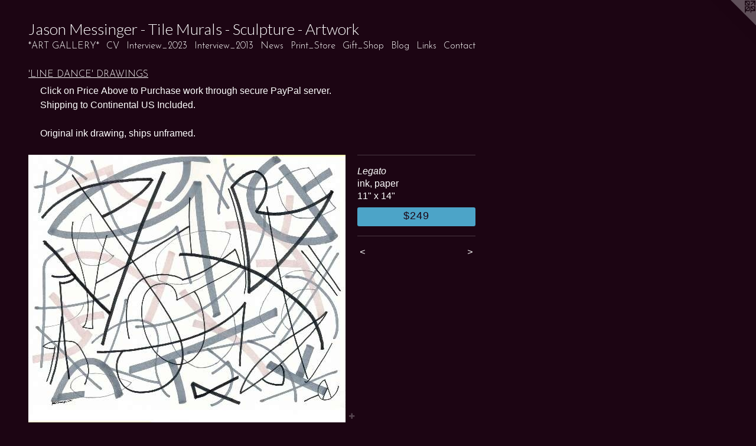

--- FILE ---
content_type: text/html;charset=utf-8
request_url: https://jasonmessingerart.com/artwork/441825-Legato.html
body_size: 5442
content:
<!doctype html><html class="no-js a-image mobile-title-align--center l-flowing has-mobile-menu-icon--left p-artwork has-page-nav mobile-menu-align--center has-wall-text "><head><meta charset="utf-8" /><meta content="IE=edge" http-equiv="X-UA-Compatible" /><meta http-equiv="X-OPP-Site-Id" content="3080" /><meta http-equiv="X-OPP-Revision" content="4567" /><meta http-equiv="X-OPP-Locke-Environment" content="production" /><meta http-equiv="X-OPP-Locke-Release" content="v0.0.141" /><title>Jason Messinger - Tile Murals - Sculpture - Artwork</title><link rel="canonical" href="https://jasonmessingerart.com/artwork/441825-Legato.html" /><meta content="website" property="og:type" /><meta property="og:url" content="https://jasonmessingerart.com/artwork/441825-Legato.html" /><meta property="og:title" content="Legato" /><meta content="width=device-width, initial-scale=1" name="viewport" /><link type="text/css" rel="stylesheet" href="//cdnjs.cloudflare.com/ajax/libs/normalize/3.0.2/normalize.min.css" /><link type="text/css" rel="stylesheet" media="only all" href="//maxcdn.bootstrapcdn.com/font-awesome/4.3.0/css/font-awesome.min.css" /><link type="text/css" rel="stylesheet" media="not all and (min-device-width: 600px) and (min-device-height: 600px)" href="/release/locke/production/v0.0.141/css/small.css" /><link type="text/css" rel="stylesheet" media="only all and (min-device-width: 600px) and (min-device-height: 600px)" href="/release/locke/production/v0.0.141/css/large-flowing.css" /><link type="text/css" rel="stylesheet" media="not all and (min-device-width: 600px) and (min-device-height: 600px)" href="/r17643868540000004567/css/small-site.css" /><link type="text/css" rel="stylesheet" media="only all and (min-device-width: 600px) and (min-device-height: 600px)" href="/r17643868540000004567/css/large-site.css" /><link type="text/css" rel="stylesheet" media="only all and (min-device-width: 600px) and (min-device-height: 600px)" href="//fonts.googleapis.com/css?family=Lato:300" /><link type="text/css" rel="stylesheet" media="only all and (min-device-width: 600px) and (min-device-height: 600px)" href="//fonts.googleapis.com/css?family=Josefin+Sans:300" /><link type="text/css" rel="stylesheet" media="not all and (min-device-width: 600px) and (min-device-height: 600px)" href="//fonts.googleapis.com/css?family=Josefin+Sans:300&amp;text=MENUHome*ART%20GLYCVIntrviw_2031sPSfhpBlgkac" /><link type="text/css" rel="stylesheet" media="not all and (min-device-width: 600px) and (min-device-height: 600px)" href="//fonts.googleapis.com/css?family=Lato:300&amp;text=Jason%20Meigr-TluScptAwk" /><script>window.OPP = window.OPP || {};
OPP.modernMQ = 'only all';
OPP.smallMQ = 'not all and (min-device-width: 600px) and (min-device-height: 600px)';
OPP.largeMQ = 'only all and (min-device-width: 600px) and (min-device-height: 600px)';
OPP.downURI = '/x/0/8/0/3080/.down';
OPP.gracePeriodURI = '/x/0/8/0/3080/.grace_period';
OPP.imgL = function (img) {
  !window.lazySizes && img.onerror();
};
OPP.imgE = function (img) {
  img.onerror = img.onload = null;
  img.src = img.getAttribute('data-src');
  //img.srcset = img.getAttribute('data-srcset');
};</script><script src="/release/locke/production/v0.0.141/js/modernizr.js"></script><script src="/release/locke/production/v0.0.141/js/masonry.js"></script><script src="/release/locke/production/v0.0.141/js/respimage.js"></script><script src="/release/locke/production/v0.0.141/js/ls.aspectratio.js"></script><script src="/release/locke/production/v0.0.141/js/lazysizes.js"></script><script src="/release/locke/production/v0.0.141/js/large.js"></script><script src="/release/locke/production/v0.0.141/js/hammer.js"></script><script>if (!Modernizr.mq('only all')) { document.write('<link type="text/css" rel="stylesheet" href="/release/locke/production/v0.0.141/css/minimal.css">') }</script><meta name="google-site-verification" content="Lv5wp9Az45ny1J2ji5s/YvQnGqHYIOAIvzglH1A9BwU=" /><style>.media-max-width {
  display: block;
}

@media (min-height: 647px) {

  .media-max-width {
    max-width: 537.0px;
  }

}

@media (max-height: 647px) {

  .media-max-width {
    max-width: 82.98013245033113vh;
  }

}</style><script>(function(i,s,o,g,r,a,m){i['GoogleAnalyticsObject']=r;i[r]=i[r]||function(){
(i[r].q=i[r].q||[]).push(arguments)},i[r].l=1*new Date();a=s.createElement(o),
m=s.getElementsByTagName(o)[0];a.async=1;a.src=g;m.parentNode.insertBefore(a,m)
})(window,document,'script','//www.google-analytics.com/analytics.js','ga');
ga('create', 'UA-2983811-2', 'auto');
ga('send', 'pageview');</script></head><body><a class=" logo hidden--small" href="http://otherpeoplespixels.com/ref/jasonmessingerart.com" title="Website by OtherPeoplesPixels" target="_blank"></a><header id="header"><a class=" site-title" href="/home.html"><span class=" site-title-text u-break-word">Jason Messinger - Tile Murals - Sculpture - Artwork</span><div class=" site-title-media"></div></a><a id="mobile-menu-icon" class="mobile-menu-icon hidden--no-js hidden--large"><svg viewBox="0 0 21 17" width="21" height="17" fill="currentColor"><rect x="0" y="0" width="21" height="3" rx="0"></rect><rect x="0" y="7" width="21" height="3" rx="0"></rect><rect x="0" y="14" width="21" height="3" rx="0"></rect></svg></a></header><nav class=" hidden--large"><ul class=" site-nav"><li class="nav-item nav-home "><a class="nav-link " href="/home.html">Home</a></li><li class="nav-item expanded nav-museum "><a class="nav-link " href="/section/20182.html">*ART GALLERY*</a><ul><li class="nav-gallery nav-item expanded "><a class="nav-link " href="/section/20239-PUBLIC%20%26%20CORPORATE%20COMMISSIONS.html">PUBLIC &amp; CORPORATE COMMISSIONS</a></li><li class="nav-gallery nav-item expanded "><a class="nav-link " href="/section/20221-RECENT%20ASSORTMENT.html">RECENT ASSORTMENT</a></li><li class="nav-item expanded nav-museum "><a class="nav-link " href="/section/20185-%27MERCURY%27%20SCULPTURES.html">'MERCURY' SCULPTURES</a><ul><li class="nav-gallery nav-item "><a class="nav-link " href="/section/249454-GENTLEMAN%20-%202%20views.html">GENTLEMAN - 2 views</a></li><li class="nav-gallery nav-item "><a class="nav-link " href="/section/328286-FLAMES%20LICK%20%288%20Views%29.html">FLAMES LICK (8 Views)</a></li><li class="nav-gallery nav-item "><a class="nav-link " href="/section/43168-FLATTERY%20-4%20Views.html">FLATTERY -4 Views</a></li><li class="nav-gallery nav-item "><a class="nav-link " href="/section/327725-ICE%20HARVEST%20%289%20Views%29.html">ICE HARVEST (9 Views)</a></li><li class="nav-gallery nav-item "><a class="nav-link " href="/section/47469-DREAMER%20-3%20Views.html">DREAMER -3 Views</a></li><li class="nav-gallery nav-item "><a class="nav-link " href="/section/43153-LAPSUS%20LINGUAE%20-%203%20Views.html">LAPSUS LINGUAE - 3 Views</a></li><li class="nav-gallery nav-item "><a class="nav-link " href="/section/50742-SOLD-%20FAME%20%20-%204%20views.html">SOLD- FAME  - 4 views</a></li><li class="nav-gallery nav-item "><a class="nav-link " href="/section/328290-SOLD%20-%20UNDERTOW%20-%207%20Views.html">SOLD - UNDERTOW - 7 Views</a></li><li class="nav-gallery nav-item "><a class="nav-link " href="/section/42901-SOLD%20-%20SHIFT%20-%202%20Views.html">SOLD - SHIFT - 2 Views</a></li><li class="nav-gallery nav-item "><a class="nav-link " href="/section/42891-SOLD%20-%20COMFORT%20-%203%20Views.html">SOLD - COMFORT - 3 Views</a></li><li class="nav-gallery nav-item "><a class="nav-link " href="/section/42903-SOLD%20-%20YEARNING%20%20-%203%20Views.html">SOLD - YEARNING  - 3 Views</a></li><li class="nav-gallery nav-item "><a class="nav-link " href="/section/202797-SOLD%20-%20WINDS%20-%202%20views.html">SOLD - WINDS - 2 views</a></li><li class="nav-gallery nav-item "><a class="nav-link " href="/section/42900-SOLD-%20WAITING%20-%203%20Views.html">SOLD- WAITING - 3 Views</a></li><li class="nav-gallery nav-item "><a class="nav-link " href="/section/49992-SOLD%20-%20LOVERS%20-%202%20Views.html">SOLD - LOVERS - 2 Views</a></li><li class="nav-gallery nav-item "><a class="nav-link " href="/section/333088-SOLD%20COQUETTE%20%20-%2010%20Views.html">SOLD COQUETTE  - 10 Views</a></li><li class="nav-gallery nav-item "><a class="nav-link " href="/section/51374-SOLD%20-%20SECRETS%20-%202%20Views.html">SOLD - SECRETS - 2 Views</a></li><li class="nav-gallery nav-item "><a class="nav-link " href="/section/37447-SOLD%20-%20FLOWS%20-%204%20Views.html">SOLD - FLOWS - 4 Views</a></li><li class="nav-gallery nav-item "><a class="nav-link " href="/section/43157-SOLD%20-%20FLUCTUATE%20NEC%20MERGITUR%20-3%20Views.html">SOLD - FLUCTUATE NEC MERGITUR -3 Views</a></li><li class="nav-gallery nav-item "><a class="nav-link " href="/section/47466-SOLD%20-%20HEATWAVE%20-%204%20views.html">SOLD - HEATWAVE - 4 views</a></li><li class="nav-gallery nav-item "><a class="nav-link " href="/section/43160-SOLD%20REVOLUTION%20-%204%20Views.html">SOLD REVOLUTION - 4 Views</a></li><li class="nav-gallery nav-item "><a class="nav-link " href="/section/43167-SOLD-%20THUNDER%20-%202%20views.html">SOLD- THUNDER - 2 views</a></li><li class="nav-gallery nav-item "><a class="nav-link " href="/section/248554-SOLD%20-%20DECISION%20-%203%20views.html">SOLD - DECISION - 3 views</a></li><li class="nav-gallery nav-item "><a class="nav-link " href="/section/248555-SOLD%20-%20CINEMA%20-%203%20views.html">SOLD - CINEMA - 3 views</a></li><li class="nav-gallery nav-item "><a class="nav-link " href="/section/42902-SOLD%20-%20GLACIAL%20-%202%20views.html">SOLD - GLACIAL - 2 views</a></li><li class="nav-gallery nav-item "><a class="nav-link " href="/section/201850000000.html">MORE 'MERCURY' SCULPTURES</a></li></ul></li><li class="nav-item expanded nav-museum "><a class="nav-link " href="/section/20200-%27CHROMATIC%27%20SCULPTURES.html">'CHROMATIC' SCULPTURES</a><ul><li class="nav-gallery nav-item "><a class="nav-link " href="/section/21412-JUNE%20-%208%20Views.html">JUNE - 8 Views</a></li><li class="nav-gallery nav-item "><a class="nav-link " href="/section/51272-November%20III%20-%2011%20Views.html">November III - 11 Views</a></li><li class="nav-gallery nav-item "><a class="nav-link " href="/section/21428-May%20-%2011%20Views.html">May - 11 Views</a></li><li class="nav-gallery nav-item "><a class="nav-link " href="/section/20213-APRIL%20-%204%20Views.html">APRIL - 4 Views</a></li><li class="nav-gallery nav-item "><a class="nav-link " href="/section/49986-DECEMBER%20-4%20Views.html">DECEMBER -4 Views</a></li><li class="nav-gallery nav-item "><a class="nav-link " href="/section/42897-MOTH%20-%203%20Views.html">MOTH - 3 Views</a></li><li class="nav-gallery nav-item "><a class="nav-link " href="/section/49991-TESORO%20%28BEACH%20I%29%20%20-%202%20Views.html">TESORO (BEACH I)  - 2 Views</a></li><li class="nav-gallery nav-item "><a class="nav-link " href="/section/248516-FUSTO%20%28BEACH%20II%29%20%20-%202%20views.html">FUSTO (BEACH II)  - 2 views</a></li><li class="nav-gallery nav-item "><a class="nav-link " href="/artwork/257147-SOLD-%20August.html">SOLD - August</a></li><li class="nav-gallery nav-item "><a class="nav-link " href="/artwork/296927-LOST%20October.html">LOST - October</a></li><li class="nav-item nav-museum "><a class="nav-link " href="/section/539563-SOLD%20-%20Comet%20.html">SOLD - Comet </a><ul><li class="nav-gallery nav-item "><a class="nav-link " href="/section/49987-SOLD%20-%20JULY%20-%203%20Views.html">SOLD - JULY - 3 Views</a></li><li class="nav-gallery nav-item "><a class="nav-link " href="/artwork/2809839-SOLD%20-%20Comet%20.html">More SOLD - Comet </a></li></ul></li><li class="nav-gallery nav-item "><a class="nav-link " href="/section/42898-SOLD%20-%20WEIGHT%20.html">SOLD - WEIGHT </a></li><li class="nav-gallery nav-item "><a class="nav-link " href="/section/49997-SOLD%20TOTEM%20-%204%20Views.html">SOLD TOTEM - 4 Views</a></li><li class="nav-gallery nav-item "><a class="nav-link " href="/section/248515-SOLD%20-%20Milk.html">SOLD - Milk</a></li><li class="nav-gallery nav-item "><a class="nav-link " href="/artwork/2826509-EARTH%20-%20sold.html">SOLD - Earth</a></li><li class="nav-gallery nav-item "><a class="nav-link " href="/artwork/296930-SOLD-%20Score.html">SOLD - Score</a></li><li class="nav-gallery nav-item "><a class="nav-link " href="/artwork/2134425-SOLD%20-%20Sienna.html">SOLD - Sienna</a></li></ul></li><li class="nav-gallery nav-item expanded "><a class="nav-link " href="/section/20201-%27GROOVED%27%20SCULPTURES.html">'GROOVED' SCULPTURES</a></li><li class="nav-gallery nav-item expanded "><a class="nav-link " href="/section/540468-LIFE%20AQUATIC.html">Aquatic</a></li><li class="nav-gallery nav-item expanded "><a class="nav-link " href="/section/20206-%27SENTINELS%27%20MURALS.html">'SENTINELS' MURALS</a></li><li class="nav-gallery nav-item expanded "><a class="nav-link " href="/section/475256-MAP%20MURALS.html">MAP MURALS
</a></li><li class="nav-gallery nav-item expanded "><a class="nav-link " href="/section/186376-LANDSCAPE%2fCITYSCAPE%20MURALS.html">LANDSCAPE/CITYSCAPE MURALS
</a></li><li class="nav-gallery nav-item expanded "><a class="nav-link " href="/section/20205-%27LETTERFIELD%27%20MURALS.html">'LETTERFIELD' MURALS</a></li><li class="nav-gallery nav-item expanded "><a class="nav-link " href="/section/53234-ABSTRACTION%20MURALS.html">ABSTRACTION MURALS</a></li><li class="nav-gallery nav-item expanded "><a class="nav-link " href="/section/474940-GROOVED%20MURALS.html">GROOVED MURALS</a></li><li class="nav-gallery nav-item expanded "><a class="nav-link " href="/section/345783-GEAR%20%27PALIMPSEST%22%20MURALS.html">GEAR 'PALIMPSEST" MURALS</a></li><li class="nav-gallery nav-item expanded "><a class="nav-link " href="/section/20202-%27SYMBOLOGY%27%20MURALS.html">'SYMBOLOGY' MURALS</a></li><li class="nav-gallery nav-item expanded "><a class="nav-link " href="/section/37449-%27IDEOGRAM%27%20MURALS.html">'IDEOGRAM' MURALS</a></li><li class="nav-gallery nav-item expanded "><a class="nav-link " href="/section/415226-NATURAL%20WORLD%20%27PALIMPSEST%27%20MURALS.html">NATURAL WORLD 'PALIMPSEST' MURALS</a></li><li class="nav-gallery nav-item expanded "><a class="nav-link " href="/section/20204-TOOL%20%27PALIMPSEST%27%20MURALS%20.html">TOOL 'PALIMPSEST' MURALS </a></li><li class="nav-gallery nav-item expanded "><a class="nav-link " href="/section/415228-%27PALIMPSEST%27%20MURALS.html">'PALIMPSEST' MURALS</a></li><li class="nav-gallery nav-item expanded "><a class="nav-link " href="/section/48497-LANDSCAPES%2fCITYSCAPES.html">LANDSCAPES/CITYSCAPES</a></li><li class="nav-gallery nav-item expanded "><a class="nav-link " href="/section/20219-%27LINGUAL%27%20PAINTINGS.html">'LINGUAL' PAINTINGS</a></li><li class="nav-gallery nav-item expanded "><a class="nav-link " href="/section/20218-%27BLOSSOM%27%20PAINTINGS.html">'BLOSSOM' PAINTINGS</a></li><li class="nav-gallery nav-item expanded "><a class="nav-link " href="/section/20220-%27ENERGY%27%20PAINTINGS.html">'ENERGY' PAINTINGS</a></li><li class="nav-gallery nav-item expanded "><a class="nav-link " href="/section/20207-%27STAR%20CHART%27%20DRAWINGS.html">'STAR CHART' DRAWINGS</a></li><li class="nav-gallery nav-item expanded "><a class="nav-link " href="/section/20208-%27JAZZ%27%20DRAWINGS.html">'JAZZ' DRAWINGS</a></li><li class="nav-gallery nav-item expanded "><a class="selected nav-link " href="/section/62055-%27LINE%20DANCE%27%20DRAWINGS.html">'LINE DANCE' DRAWINGS</a></li><li class="nav-gallery nav-item expanded "><a class="nav-link " href="/section/20209-%27NATURE%27%20PASTELS.html">'NATURE' PASTELS</a></li><li class="nav-gallery nav-item expanded "><a class="nav-link " href="/section/281892-VESSELS.html">VESSELS</a></li><li class="nav-gallery nav-item expanded "><a class="nav-link " href="/section/20238-STUDIO%2fSHOWROOM.html">STUDIO/SHOWROOM</a></li><li class="nav-gallery nav-item expanded "><a class="nav-link " href="/section/44476-ART%20IN%20SITU%20.html">ART IN SITU </a></li><li class="nav-gallery nav-item expanded "><a class="nav-link " href="/section/47889-SOLO%20SHOWS.html">SOLO SHOWS</a></li><li class="nav-gallery nav-item expanded "><a class="nav-link " href="/section/198988-GIFT%20SHOP.html">GIFT SHOP</a></li><li class="nav-gallery nav-item expanded "><a class="nav-link " href="/section/94964-BOOKS%20.html">BOOKS </a></li><li class="nav-gallery nav-item expanded "><a class="nav-link " href="/section/474942-Art%20Show%20Curation%20%2f%20Design.html">Art Show Curation / Design</a></li></ul></li><li class="nav-item nav-pdf1 "><a target="_blank" class="nav-link " href="//img-cache.oppcdn.com/fixed/3080/assets/MHbMKcOQ6orihvTa.pdf">CV</a></li><li class="nav-flex1 nav-item "><a class="nav-link " href="/page/1-Interview%202023.html">Interview_2023</a></li><li class="nav-flex2 nav-item "><a class="nav-link " href="/page/2-Interview%202013.html">Interview_2013</a></li><li class="nav-news nav-item "><a class="nav-link " href="/news.html">News</a></li><li class="nav-outside3 nav-item "><a target="_blank" class="nav-link " href="https://fineartamerica.com/profiles/jason-messinger">Print_Store</a></li><li class="nav-item nav-outside2 "><a target="_blank" class="nav-link " href="http://www.zazzle.com/JasonMessingerArt">Gift_Shop</a></li><li class="nav-outside1 nav-item "><a target="_blank" class="nav-link " href="http://jasonmessingerart.blogspot.com/">Blog</a></li><li class="nav-links nav-item "><a class="nav-link " href="/links.html">Links</a></li><li class="nav-item nav-contact "><a class="nav-link " href="/contact.html">Contact</a></li></ul></nav><div class=" content"><nav class=" hidden--small" id="nav"><header><a class=" site-title" href="/home.html"><span class=" site-title-text u-break-word">Jason Messinger - Tile Murals - Sculpture - Artwork</span><div class=" site-title-media"></div></a></header><ul class=" site-nav"><li class="nav-item nav-home "><a class="nav-link " href="/home.html">Home</a></li><li class="nav-item expanded nav-museum "><a class="nav-link " href="/section/20182.html">*ART GALLERY*</a><ul><li class="nav-gallery nav-item expanded "><a class="nav-link " href="/section/20239-PUBLIC%20%26%20CORPORATE%20COMMISSIONS.html">PUBLIC &amp; CORPORATE COMMISSIONS</a></li><li class="nav-gallery nav-item expanded "><a class="nav-link " href="/section/20221-RECENT%20ASSORTMENT.html">RECENT ASSORTMENT</a></li><li class="nav-item expanded nav-museum "><a class="nav-link " href="/section/20185-%27MERCURY%27%20SCULPTURES.html">'MERCURY' SCULPTURES</a><ul><li class="nav-gallery nav-item "><a class="nav-link " href="/section/249454-GENTLEMAN%20-%202%20views.html">GENTLEMAN - 2 views</a></li><li class="nav-gallery nav-item "><a class="nav-link " href="/section/328286-FLAMES%20LICK%20%288%20Views%29.html">FLAMES LICK (8 Views)</a></li><li class="nav-gallery nav-item "><a class="nav-link " href="/section/43168-FLATTERY%20-4%20Views.html">FLATTERY -4 Views</a></li><li class="nav-gallery nav-item "><a class="nav-link " href="/section/327725-ICE%20HARVEST%20%289%20Views%29.html">ICE HARVEST (9 Views)</a></li><li class="nav-gallery nav-item "><a class="nav-link " href="/section/47469-DREAMER%20-3%20Views.html">DREAMER -3 Views</a></li><li class="nav-gallery nav-item "><a class="nav-link " href="/section/43153-LAPSUS%20LINGUAE%20-%203%20Views.html">LAPSUS LINGUAE - 3 Views</a></li><li class="nav-gallery nav-item "><a class="nav-link " href="/section/50742-SOLD-%20FAME%20%20-%204%20views.html">SOLD- FAME  - 4 views</a></li><li class="nav-gallery nav-item "><a class="nav-link " href="/section/328290-SOLD%20-%20UNDERTOW%20-%207%20Views.html">SOLD - UNDERTOW - 7 Views</a></li><li class="nav-gallery nav-item "><a class="nav-link " href="/section/42901-SOLD%20-%20SHIFT%20-%202%20Views.html">SOLD - SHIFT - 2 Views</a></li><li class="nav-gallery nav-item "><a class="nav-link " href="/section/42891-SOLD%20-%20COMFORT%20-%203%20Views.html">SOLD - COMFORT - 3 Views</a></li><li class="nav-gallery nav-item "><a class="nav-link " href="/section/42903-SOLD%20-%20YEARNING%20%20-%203%20Views.html">SOLD - YEARNING  - 3 Views</a></li><li class="nav-gallery nav-item "><a class="nav-link " href="/section/202797-SOLD%20-%20WINDS%20-%202%20views.html">SOLD - WINDS - 2 views</a></li><li class="nav-gallery nav-item "><a class="nav-link " href="/section/42900-SOLD-%20WAITING%20-%203%20Views.html">SOLD- WAITING - 3 Views</a></li><li class="nav-gallery nav-item "><a class="nav-link " href="/section/49992-SOLD%20-%20LOVERS%20-%202%20Views.html">SOLD - LOVERS - 2 Views</a></li><li class="nav-gallery nav-item "><a class="nav-link " href="/section/333088-SOLD%20COQUETTE%20%20-%2010%20Views.html">SOLD COQUETTE  - 10 Views</a></li><li class="nav-gallery nav-item "><a class="nav-link " href="/section/51374-SOLD%20-%20SECRETS%20-%202%20Views.html">SOLD - SECRETS - 2 Views</a></li><li class="nav-gallery nav-item "><a class="nav-link " href="/section/37447-SOLD%20-%20FLOWS%20-%204%20Views.html">SOLD - FLOWS - 4 Views</a></li><li class="nav-gallery nav-item "><a class="nav-link " href="/section/43157-SOLD%20-%20FLUCTUATE%20NEC%20MERGITUR%20-3%20Views.html">SOLD - FLUCTUATE NEC MERGITUR -3 Views</a></li><li class="nav-gallery nav-item "><a class="nav-link " href="/section/47466-SOLD%20-%20HEATWAVE%20-%204%20views.html">SOLD - HEATWAVE - 4 views</a></li><li class="nav-gallery nav-item "><a class="nav-link " href="/section/43160-SOLD%20REVOLUTION%20-%204%20Views.html">SOLD REVOLUTION - 4 Views</a></li><li class="nav-gallery nav-item "><a class="nav-link " href="/section/43167-SOLD-%20THUNDER%20-%202%20views.html">SOLD- THUNDER - 2 views</a></li><li class="nav-gallery nav-item "><a class="nav-link " href="/section/248554-SOLD%20-%20DECISION%20-%203%20views.html">SOLD - DECISION - 3 views</a></li><li class="nav-gallery nav-item "><a class="nav-link " href="/section/248555-SOLD%20-%20CINEMA%20-%203%20views.html">SOLD - CINEMA - 3 views</a></li><li class="nav-gallery nav-item "><a class="nav-link " href="/section/42902-SOLD%20-%20GLACIAL%20-%202%20views.html">SOLD - GLACIAL - 2 views</a></li><li class="nav-gallery nav-item "><a class="nav-link " href="/section/201850000000.html">MORE 'MERCURY' SCULPTURES</a></li></ul></li><li class="nav-item expanded nav-museum "><a class="nav-link " href="/section/20200-%27CHROMATIC%27%20SCULPTURES.html">'CHROMATIC' SCULPTURES</a><ul><li class="nav-gallery nav-item "><a class="nav-link " href="/section/21412-JUNE%20-%208%20Views.html">JUNE - 8 Views</a></li><li class="nav-gallery nav-item "><a class="nav-link " href="/section/51272-November%20III%20-%2011%20Views.html">November III - 11 Views</a></li><li class="nav-gallery nav-item "><a class="nav-link " href="/section/21428-May%20-%2011%20Views.html">May - 11 Views</a></li><li class="nav-gallery nav-item "><a class="nav-link " href="/section/20213-APRIL%20-%204%20Views.html">APRIL - 4 Views</a></li><li class="nav-gallery nav-item "><a class="nav-link " href="/section/49986-DECEMBER%20-4%20Views.html">DECEMBER -4 Views</a></li><li class="nav-gallery nav-item "><a class="nav-link " href="/section/42897-MOTH%20-%203%20Views.html">MOTH - 3 Views</a></li><li class="nav-gallery nav-item "><a class="nav-link " href="/section/49991-TESORO%20%28BEACH%20I%29%20%20-%202%20Views.html">TESORO (BEACH I)  - 2 Views</a></li><li class="nav-gallery nav-item "><a class="nav-link " href="/section/248516-FUSTO%20%28BEACH%20II%29%20%20-%202%20views.html">FUSTO (BEACH II)  - 2 views</a></li><li class="nav-gallery nav-item "><a class="nav-link " href="/artwork/257147-SOLD-%20August.html">SOLD - August</a></li><li class="nav-gallery nav-item "><a class="nav-link " href="/artwork/296927-LOST%20October.html">LOST - October</a></li><li class="nav-item nav-museum "><a class="nav-link " href="/section/539563-SOLD%20-%20Comet%20.html">SOLD - Comet </a><ul><li class="nav-gallery nav-item "><a class="nav-link " href="/section/49987-SOLD%20-%20JULY%20-%203%20Views.html">SOLD - JULY - 3 Views</a></li><li class="nav-gallery nav-item "><a class="nav-link " href="/artwork/2809839-SOLD%20-%20Comet%20.html">More SOLD - Comet </a></li></ul></li><li class="nav-gallery nav-item "><a class="nav-link " href="/section/42898-SOLD%20-%20WEIGHT%20.html">SOLD - WEIGHT </a></li><li class="nav-gallery nav-item "><a class="nav-link " href="/section/49997-SOLD%20TOTEM%20-%204%20Views.html">SOLD TOTEM - 4 Views</a></li><li class="nav-gallery nav-item "><a class="nav-link " href="/section/248515-SOLD%20-%20Milk.html">SOLD - Milk</a></li><li class="nav-gallery nav-item "><a class="nav-link " href="/artwork/2826509-EARTH%20-%20sold.html">SOLD - Earth</a></li><li class="nav-gallery nav-item "><a class="nav-link " href="/artwork/296930-SOLD-%20Score.html">SOLD - Score</a></li><li class="nav-gallery nav-item "><a class="nav-link " href="/artwork/2134425-SOLD%20-%20Sienna.html">SOLD - Sienna</a></li></ul></li><li class="nav-gallery nav-item expanded "><a class="nav-link " href="/section/20201-%27GROOVED%27%20SCULPTURES.html">'GROOVED' SCULPTURES</a></li><li class="nav-gallery nav-item expanded "><a class="nav-link " href="/section/540468-LIFE%20AQUATIC.html">Aquatic</a></li><li class="nav-gallery nav-item expanded "><a class="nav-link " href="/section/20206-%27SENTINELS%27%20MURALS.html">'SENTINELS' MURALS</a></li><li class="nav-gallery nav-item expanded "><a class="nav-link " href="/section/475256-MAP%20MURALS.html">MAP MURALS
</a></li><li class="nav-gallery nav-item expanded "><a class="nav-link " href="/section/186376-LANDSCAPE%2fCITYSCAPE%20MURALS.html">LANDSCAPE/CITYSCAPE MURALS
</a></li><li class="nav-gallery nav-item expanded "><a class="nav-link " href="/section/20205-%27LETTERFIELD%27%20MURALS.html">'LETTERFIELD' MURALS</a></li><li class="nav-gallery nav-item expanded "><a class="nav-link " href="/section/53234-ABSTRACTION%20MURALS.html">ABSTRACTION MURALS</a></li><li class="nav-gallery nav-item expanded "><a class="nav-link " href="/section/474940-GROOVED%20MURALS.html">GROOVED MURALS</a></li><li class="nav-gallery nav-item expanded "><a class="nav-link " href="/section/345783-GEAR%20%27PALIMPSEST%22%20MURALS.html">GEAR 'PALIMPSEST" MURALS</a></li><li class="nav-gallery nav-item expanded "><a class="nav-link " href="/section/20202-%27SYMBOLOGY%27%20MURALS.html">'SYMBOLOGY' MURALS</a></li><li class="nav-gallery nav-item expanded "><a class="nav-link " href="/section/37449-%27IDEOGRAM%27%20MURALS.html">'IDEOGRAM' MURALS</a></li><li class="nav-gallery nav-item expanded "><a class="nav-link " href="/section/415226-NATURAL%20WORLD%20%27PALIMPSEST%27%20MURALS.html">NATURAL WORLD 'PALIMPSEST' MURALS</a></li><li class="nav-gallery nav-item expanded "><a class="nav-link " href="/section/20204-TOOL%20%27PALIMPSEST%27%20MURALS%20.html">TOOL 'PALIMPSEST' MURALS </a></li><li class="nav-gallery nav-item expanded "><a class="nav-link " href="/section/415228-%27PALIMPSEST%27%20MURALS.html">'PALIMPSEST' MURALS</a></li><li class="nav-gallery nav-item expanded "><a class="nav-link " href="/section/48497-LANDSCAPES%2fCITYSCAPES.html">LANDSCAPES/CITYSCAPES</a></li><li class="nav-gallery nav-item expanded "><a class="nav-link " href="/section/20219-%27LINGUAL%27%20PAINTINGS.html">'LINGUAL' PAINTINGS</a></li><li class="nav-gallery nav-item expanded "><a class="nav-link " href="/section/20218-%27BLOSSOM%27%20PAINTINGS.html">'BLOSSOM' PAINTINGS</a></li><li class="nav-gallery nav-item expanded "><a class="nav-link " href="/section/20220-%27ENERGY%27%20PAINTINGS.html">'ENERGY' PAINTINGS</a></li><li class="nav-gallery nav-item expanded "><a class="nav-link " href="/section/20207-%27STAR%20CHART%27%20DRAWINGS.html">'STAR CHART' DRAWINGS</a></li><li class="nav-gallery nav-item expanded "><a class="nav-link " href="/section/20208-%27JAZZ%27%20DRAWINGS.html">'JAZZ' DRAWINGS</a></li><li class="nav-gallery nav-item expanded "><a class="selected nav-link " href="/section/62055-%27LINE%20DANCE%27%20DRAWINGS.html">'LINE DANCE' DRAWINGS</a></li><li class="nav-gallery nav-item expanded "><a class="nav-link " href="/section/20209-%27NATURE%27%20PASTELS.html">'NATURE' PASTELS</a></li><li class="nav-gallery nav-item expanded "><a class="nav-link " href="/section/281892-VESSELS.html">VESSELS</a></li><li class="nav-gallery nav-item expanded "><a class="nav-link " href="/section/20238-STUDIO%2fSHOWROOM.html">STUDIO/SHOWROOM</a></li><li class="nav-gallery nav-item expanded "><a class="nav-link " href="/section/44476-ART%20IN%20SITU%20.html">ART IN SITU </a></li><li class="nav-gallery nav-item expanded "><a class="nav-link " href="/section/47889-SOLO%20SHOWS.html">SOLO SHOWS</a></li><li class="nav-gallery nav-item expanded "><a class="nav-link " href="/section/198988-GIFT%20SHOP.html">GIFT SHOP</a></li><li class="nav-gallery nav-item expanded "><a class="nav-link " href="/section/94964-BOOKS%20.html">BOOKS </a></li><li class="nav-gallery nav-item expanded "><a class="nav-link " href="/section/474942-Art%20Show%20Curation%20%2f%20Design.html">Art Show Curation / Design</a></li></ul></li><li class="nav-item nav-pdf1 "><a target="_blank" class="nav-link " href="//img-cache.oppcdn.com/fixed/3080/assets/MHbMKcOQ6orihvTa.pdf">CV</a></li><li class="nav-flex1 nav-item "><a class="nav-link " href="/page/1-Interview%202023.html">Interview_2023</a></li><li class="nav-flex2 nav-item "><a class="nav-link " href="/page/2-Interview%202013.html">Interview_2013</a></li><li class="nav-news nav-item "><a class="nav-link " href="/news.html">News</a></li><li class="nav-outside3 nav-item "><a target="_blank" class="nav-link " href="https://fineartamerica.com/profiles/jason-messinger">Print_Store</a></li><li class="nav-item nav-outside2 "><a target="_blank" class="nav-link " href="http://www.zazzle.com/JasonMessingerArt">Gift_Shop</a></li><li class="nav-outside1 nav-item "><a target="_blank" class="nav-link " href="http://jasonmessingerart.blogspot.com/">Blog</a></li><li class="nav-links nav-item "><a class="nav-link " href="/links.html">Links</a></li><li class="nav-item nav-contact "><a class="nav-link " href="/contact.html">Contact</a></li></ul><footer><div class=" copyright">© JASON MESSINGER</div><div class=" credit"><a href="http://otherpeoplespixels.com/ref/jasonmessingerart.com" target="_blank">Website by OtherPeoplesPixels</a></div></footer></nav><main id="main"><div class=" page clearfix media-max-width"><h1 class="parent-title title"><a href="/section/20182.html" class="root title-segment hidden--small">*ART GALLERY*</a><span class=" title-sep hidden--small"> &gt; </span><a class=" title-segment" href="/section/62055-%27LINE%20DANCE%27%20DRAWINGS.html">'LINE DANCE' DRAWINGS</a></h1><div class="description wordy t-multi-column description-0 u-columns-1 u-break-word border-color "><p>Click on Price Above to Purchase work through secure PayPal server. <br clear="none" />Shipping to Continental US Included.</p><p>Original ink drawing, ships unframed.</p></div><div class=" media-and-info"><div class=" page-media-wrapper media"><a class=" page-media" title="Legato" href="/artwork/441818-Graziaso.html" id="media"><img data-aspectratio="537/453" class="u-img " alt="Legato" src="//img-cache.oppcdn.com/fixed/3080/assets/Qb5utfNe.jpg" srcset="//img-cache.oppcdn.com/fixed/3080/assets/Qb5utfNe.jpg 537w" sizes="(max-device-width: 599px) 100vw,
(max-device-height: 599px) 100vw,
537px" /></a><a class=" zoom-corner" style="display: none" id="zoom-corner"><span class=" zoom-icon fa fa-search-plus"></span></a><div class="share-buttons a2a_kit social-icons hidden--small" data-a2a-title="Legato" data-a2a-url="https://jasonmessingerart.com/artwork/441825-Legato.html"><a target="_blank" class="u-img-link share-button a2a_dd " href="https://www.addtoany.com/share_save"><span class="social-icon share fa-plus fa "></span></a></div></div><div class=" info border-color"><div class=" wall-text border-color"><div class=" wt-item wt-title">Legato</div><div class=" wt-item wt-media">ink, paper</div><div class=" wt-item wt-dimensions">11" x 14"</div><div class=" wt-item wt-price"><a class=" button" href="https://www.paypal.com/cgi-bin/webscr?amount=249.00&amp;bn=PP-BuyNowBF&amp;business=JBMES%40aol.com&amp;cancel_return=%2Fartwork%2F441825-Legato.html&amp;charset=ISO&amp;cmd=_xclick&amp;currency_code=USD&amp;item_name=Legato&amp;item_number=Legato&amp;return=%2Fartwork%2F441825-Legato.html" rel="nofollow">$249</a></div></div><div class=" page-nav hidden--small border-color clearfix"><a class=" prev" id="artwork-prev" href="/artwork/441837-Subito.html">&lt; <span class=" m-hover-show">previous</span></a> <a class=" next" id="artwork-next" href="/artwork/441818-Graziaso.html"><span class=" m-hover-show">next</span> &gt;</a></div></div></div><div class="share-buttons a2a_kit social-icons hidden--large" data-a2a-title="Legato" data-a2a-url="https://jasonmessingerart.com/artwork/441825-Legato.html"><a target="_blank" class="u-img-link share-button a2a_dd " href="https://www.addtoany.com/share_save"><span class="social-icon share fa-plus fa "></span></a></div></div></main></div><footer><div class=" copyright">© JASON MESSINGER</div><div class=" credit"><a href="http://otherpeoplespixels.com/ref/jasonmessingerart.com" target="_blank">Website by OtherPeoplesPixels</a></div></footer><div class=" modal zoom-modal" style="display: none" id="zoom-modal"><style>@media (min-aspect-ratio: 179/151) {

  .zoom-media {
    width: auto;
    max-height: 453px;
    height: 100%;
  }

}

@media (max-aspect-ratio: 179/151) {

  .zoom-media {
    height: auto;
    max-width: 537px;
    width: 100%;
  }

}
@supports (object-fit: contain) {
  img.zoom-media {
    object-fit: contain;
    width: 100%;
    height: 100%;
    max-width: 537px;
    max-height: 453px;
  }
}</style><div class=" zoom-media-wrapper"><img onerror="OPP.imgE(this);" onload="OPP.imgL(this);" data-src="//img-cache.oppcdn.com/fixed/3080/assets/Qb5utfNe.jpg" data-srcset="//img-cache.oppcdn.com/fixed/3080/assets/Qb5utfNe.jpg 537w" data-sizes="(max-device-width: 599px) 100vw,
(max-device-height: 599px) 100vw,
537px" class="zoom-media lazyload hidden--no-js " alt="Legato" /><noscript><img class="zoom-media " alt="Legato" src="//img-cache.oppcdn.com/fixed/3080/assets/Qb5utfNe.jpg" /></noscript></div></div><div class=" offline"></div><script src="/release/locke/production/v0.0.141/js/small.js"></script><script src="/release/locke/production/v0.0.141/js/artwork.js"></script><script>var a2a_config = a2a_config || {};a2a_config.prioritize = ['facebook','twitter','linkedin','googleplus','pinterest','instagram','tumblr','share'];a2a_config.onclick = 1;(function(){  var a = document.createElement('script');  a.type = 'text/javascript'; a.async = true;  a.src = '//static.addtoany.com/menu/page.js';  document.getElementsByTagName('head')[0].appendChild(a);})();</script><script>window.oppa=window.oppa||function(){(oppa.q=oppa.q||[]).push(arguments)};oppa('config','pathname','production/v0.0.141/3080');oppa('set','g','true');oppa('set','l','flowing');oppa('set','p','artwork');oppa('set','a','image');oppa('rect','m','media','');oppa('send');</script><script async="" src="/release/locke/production/v0.0.141/js/analytics.js"></script><script src="https://otherpeoplespixels.com/static/enable-preview.js"></script></body></html>

--- FILE ---
content_type: text/plain
request_url: https://www.google-analytics.com/j/collect?v=1&_v=j102&a=813530059&t=pageview&_s=1&dl=https%3A%2F%2Fjasonmessingerart.com%2Fartwork%2F441825-Legato.html&ul=en-us%40posix&dt=Jason%20Messinger%20-%20Tile%20Murals%20-%20Sculpture%20-%20Artwork&sr=1280x720&vp=1280x720&_u=IEBAAEABAAAAACAAI~&jid=1279814861&gjid=64206592&cid=1194692632.1769904341&tid=UA-2983811-2&_gid=314729418.1769904341&_r=1&_slc=1&z=466487592
body_size: -452
content:
2,cG-GK7GGQYS99